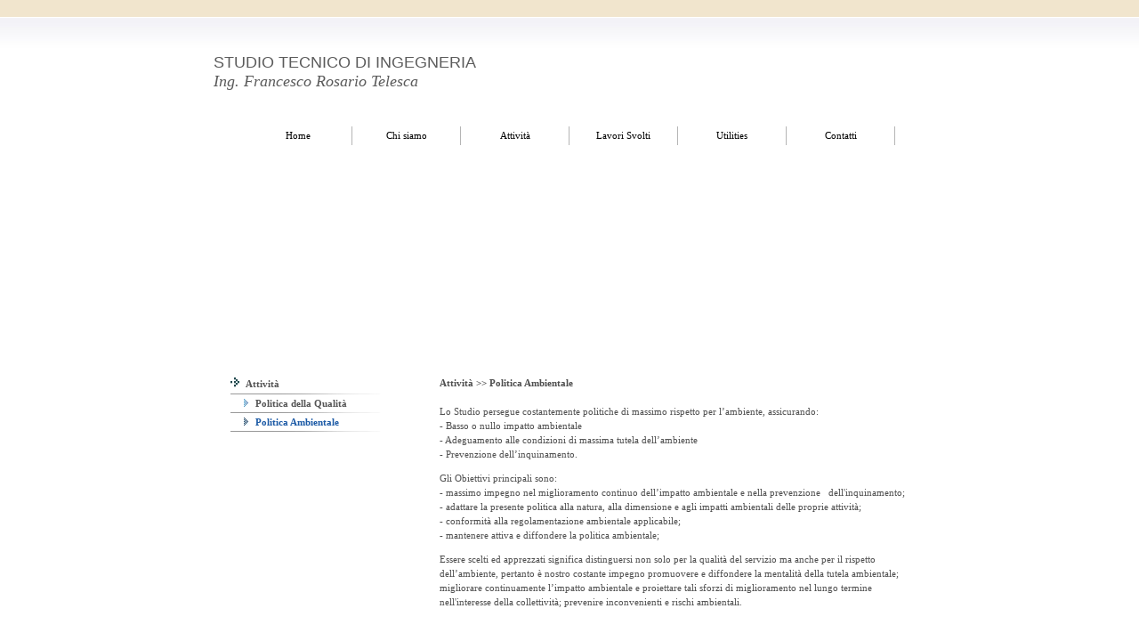

--- FILE ---
content_type: text/html
request_url: http://www.studiotelesca.eu/index.php?fl=3&op=mcs&id_cont=137&eng=Politica%20Ambientale&idm=181&moi=181
body_size: 25229
content:

<!DOCTYPE HTML PUBLIC "-//W3C//DTD HTML 4.0 Transitional//EN">
<html lang="it"><head>
<title>
Studio tecnico di ingegneria - Ing.  Fancesco Rosario Telesca  Potenza</title> 
<meta name="keywords" CONTENT="Studio tecnico di ingegneria - Ing.  Fancesco Rosario Telesca, Viale Vincenzo Verrastro 29, ingegnere Potenza, studio di ingegneria Potenza, Progettazione strutturale Potenza, adeguamento antisismico Potenza, Ingegneria Potenza, Progettazione  architettonica Potenza, strutture, progettazioni sismiche Potenza, immobili, bologna, ristrutturazione, collaudi, perizie,  Direzione lavori, Coordinamento sicurezza D. Lgs. 494/96 e D. Lgs. 626/94, progettazione infrastrutture, Studio Tecnico Progettazione, Impianti termici e idraulici, attivit� di progettazione, progettista ufficio  tecnico, progettazione impianti, ingegnere civile, prevenzione incendi, calcoli strutturali,certificazioni  antincendio, costruzioni idrauliche, progettazione impianti di riscaldamento, progettazione impianti di  condizionamento, progettazione impianti termici, progettazione casa, progetto casa, direzione cantiere, ingegnere iscritto all\'albo, ordine ingegneri, albo professionale ordine dei collaudatori, albo dei consulenti tecnici, rilascio delle Certificazioni Antincendio.">
<meta name="description" CONTENT="Studio tecnico di ingegneria - Ing.  Fancesco Rosario Telesca Potenza">
<meta name="language" CONTENT="italiano">
<meta http-equiv="Content-Type" content="text/html; charset=utf-8" /> 
<meta name="robots" CONTENT="INDEX,FOLLOW">
<meta name="revisit-after" CONTENT="31 Days">
<meta name="author" CONTENT="Logos Engineering">
<meta name="publisher" CONTENT="Logos Engineering">
<meta name="distribution" content="global">
<meta name="page-topic" content="info">
<meta name="rating" CONTENT="General">
<META HTTP-EQUIV="Expires" CONTENT="Sat, Jan 31 2026 08:47:28">
<META HTTP-EQUIV="Pragma" CONTENT="no-cache">
 
<link rel="stylesheet" href="style/style.php" type="text/css">			     
<script language="JavaScript" src="ts_picker4x.js" type="text/javascript"></script>	
<script language="JavaScript" src="special-popup.js" type="text/javascript"></script>
<script language="JavaScript" src="./js/menu_utility.js"></script><meta name="email" CONTENT="info@studiotelesca.eu">
<script language="JavaScript1.2" type="text/javascript">
var bookmarkurl="http://www.studiotelesca.eu/"
var bookmarktitle="Studio tecnico di ingegneria - Ing.  Fancesco Rosario Telesca  Potenza";
function addbookmark(){ if (document.all) window.external.AddFavorite(bookmarkurl,bookmarktitle); }</script>
<!--[if IE]><script type="text/javascript" src="./js/fix_objects.js" defer="defer"></script><![endif]-->
<style>
.btnactive
{
	background-image:url(./img/admin/admin_area_active.gif);
	background-position:left top;
	background-repeat:no-repeat;
	width:32px;
	height:32px;
	background-color:transparent;
	border:0;
	text-align:left;
	color:#dd1b1c;
	font-size:11px;
	padding:0;
	cursor:pointer;
}
.btninactive
{
	background-image:url(./img/admin/admin_area_inactive.gif);
	background-position:left top;
	background-repeat:no-repeat;
	width:32px;
	height:32px;
	background-color:transparent;
	border:0;
	text-align:left;
	color:#dd1b1c;
	font-size:11px;
	padding:0;
	cursor:pointer;
}
.btntxt
{
	background-color:transparent;
	border:0;
	padding:0;
	margin:0;
	cursor:pointer;
	color:#4f4f4f;
	font-size:11px;
	font-family:tahoma;
}
.btnripsfondo
{
	background-image:url(./img/admin/admin_rip_bg.gif);
	background-position:left top;
	background-repeat:no-repeat;
	width:32px;
	height:32px;
	background-color:transparent;
	border:0;
	text-align:left;
	color:#dd1b1c;
	font-size:11px;
	padding:0;
	cursor:pointer;
}

.btnripflash
{
	background-image:url(./img/admin/admin_rip_flash.gif);
	background-position:left top;
	background-repeat:no-repeat;
	width:32px;
	height:32px;
	background-color:transparent;
	border:0;
	text-align:left;
	color:#dd1b1c;
	font-size:11px;
	padding:0;
	cursor:pointer;
}

</style>
</head>
<body dir="ltr" id="Home_Page_Studio tecnico di ingegneria - Ing.  Fancesco Rosario Telesca"><!-- START -->
<table border="0" cellspacing="0" cellpadding="0" width="100%" height="100%">
<tr>
<td height="50%">
<table width="100%" border="0" cellspacing="0" cellpadding="0">
	<tr>
		<td style="height:20px;background-image:url(http://media.lexun.it/bgdb/data/prestige/prestige_0002.jpg);border-bottom:1px solid #fff;"></td>
	</tr>
	<tr>
		<td align="center" style="height:122px;background-image:url(./img/bg_top.jpg);background-repeat:repeat-x;">
		<table border="0" cellspacing="0" cellpadding="0" width="832">
			<tr>
				<td style="height:122px;padding-left:16px;">
					<table border="0" cellspacing="0" cellpadding="0">
						<tr>
														<td style="color:#5b5b5b;">
								<span style="font-family:arial;font-size:18px;">STUDIO TECNICO DI INGEGNERIA</span><span style="font-family:times;font-size:20px;font-style:italic;margin-left:16px;"></span><br>
								<span style="font-family:times;font-style:italic;font-size:18px;">Ing. Francesco Rosario Telesca</span>
							</td>
						</tr>
					</table>
				</td>
			</tr>
		</table>
		</td>
	</tr>
</table>
<table width="100%" border="0" cellspacing="0" cellpadding="0">
	<tr>
		<td style="height:48px;" valign="top">
			<table border="0" cellspacing="0" cellpadding="0" width="832" height="21" align="center">
				<tr>
				<td width="832" height="21" valign="top" style="padding-left:50px;padding-right:50px;">
					<table id="0" width="100%" border="0" cellspacing="0" cellpadding="0"><tr><td>
														<a title="Studio tecnico di ingegneria - Ing.  Fancesco Rosario Telesca
Home" href="index.php" class="menuh" style="font-size:11px;font-weight:normal">&nbsp;&nbsp;&nbsp;&nbsp;Home&nbsp;</a><font color="#b5b5b5;" style="vertical-align: middle;">&nbsp;&nbsp;</font>								<a title="Studio tecnico di ingegneria - Ing.  Fancesco Rosario Telesca
Chi siamo" href="index.php?fbl=a2&eng=Area1&idm=2" class="menuh" style="font-size:11px;font-weight:normal">&nbsp;&nbsp;&nbsp;&nbsp;Chi siamo&nbsp;</a><font color="#b5b5b5;" style="vertical-align: middle;">&nbsp;&nbsp;</font>								<a title="Studio tecnico di ingegneria - Ing.  Fancesco Rosario Telesca
Attivit&agrave;" href="index.php?fbl=a3&eng=Area2&idm=3" class="menuh" style="font-size:11px;font-weight:normal">&nbsp;&nbsp;&nbsp;&nbsp;Attivit&agrave;&nbsp;</a><font color="#b5b5b5;" style="vertical-align: middle;">&nbsp;&nbsp;</font>								<a title="Studio tecnico di ingegneria - Ing.  Fancesco Rosario Telesca
Lavori Svolti" href="index.php?fbl=a4&eng=Area3&idm=4" class="menuh" style="font-size:11px;font-weight:normal">&nbsp;&nbsp;&nbsp;&nbsp;Lavori Svolti&nbsp;</a><font color="#b5b5b5;" style="vertical-align: middle;">&nbsp;&nbsp;</font>								<a title="Studio tecnico di ingegneria - Ing.  Fancesco Rosario Telesca
Utilities" href="index.php?fbl=a6&eng=Area5&idm&idm=6" class="menuh" style="font-size:11px;font-weight:normal">&nbsp;&nbsp;&nbsp;&nbsp;Utilities&nbsp;</a><font color="#b5b5b5;" style="vertical-align: middle;">&nbsp;&nbsp;</font>								<a title="Studio tecnico di ingegneria - Ing.  Fancesco Rosario Telesca
Contatti" href="index.php?fbl=a7&eng=Area6&idm=7" class="menuh" style="font-size:11px;font-weight:normal">&nbsp;&nbsp;&nbsp;&nbsp;Contatti&nbsp;</a></td></tr></table></td>
				</tr>
			</table>
	</td>
	</tr>
</table>
<table border="0" cellspacing="0" cellpadding="0" width="832" align="center">
	<tr>
		<td width="832">
			<object classid="clsid:D27CDB6E-AE6D-11cf-96B8-444553540000" codebase="http://download.macromedia.com/pub/shockwave/cabs/flash/swflash.cab#version=6,0,29,0" width="832" height="200">
			<param name="movie" value="http://media.lexun.it/flashdb/data/ingegneri_prestige/ingegneri_prestige_010.swf">
			<param name="quality" value="high">
			<param name="wmode" value="opaque"> 
			<param name="menu" value="false">
			<embed src="http://media.lexun.it/flashdb/data/ingegneri_prestige/ingegneri_prestige_010.swf" quality="high" pluginspage="http://www.macromedia.com/go/getflashplayer" type="application/x-shockwave-flash" width="832" height="200" wmode="opaque" menu="false"></embed>
			</object></td>
	</tr>
	<tr>
		<td width="832" style="height:20px;"></td>
	</tr>
	<tr>
						<td width="832" valign="top">
					<table border="0" cellspacing="0" cellpadding="0" width="832">
						<tr>
							<td width="215" valign="top" style="padding-left:35px;padding-top:7px;" height="220"><table height="100%" border="0" cellspacing="0" cellpadding="0">
	<tr valign="top">
		<td><table border="0" cellspacing="0" cellpadding="0">
	<tr valign="top">
		<td width="100%" height="1"><img src="img/clearpixel.gif" border="0" width="100%" height="1"></td>
	</tr>
	<tr valign="top">
		<td>
			<table width="195" border="0" cellspacing="0" cellpadding="0" bgcolor="#ffffff">
		<tr>
			<td>
				<table border="0" width="100%" height="25" align="center" cellpadding="0" cellspacing="0">
					<tr>
						<td>
							<table width="195" height="25" bgcolor="ffffff" align="left" cellpadding="0" cellspacing="0" border="0" style="background-image:url(img/can_spec_sep.jpg);background-repeat:no-repeat;background-position:bottom left;">
								<tr>
									<td height="" width="" class="titleblocksize" align="left">
<a title="Studio tecnico di ingegneria - Ing.  Fancesco Rosario Telesca
Attivit&agrave;" href="index.php?fbl=a3&eng=Area2&idm=3" class="blocks" style="color:#555555;"><img src="img/arrow_top.jpg" border="0" style="margin-right:5px;">&nbsp;Attivit&agrave;</a>									</td>
								</tr>
							</table>
						</td>
					</tr>
				</table>
							
			</td>
		 </tr>
<tr valign="middle">
				<td>
					<table class="MenuTab_sx_special" border="0" cellpadding="0" cellspacing="0">
						<tr>
								<td width="195" height="20" align="left" valign="middle" style="padding-left:15px;"><a title="Studio tecnico di ingegneria - Ing.  Fancesco Rosario Telesca
Politica della Qualità " href="index.php?fl=3&op=mcs&id_cont=136&eng=Politica della Qualità &idm=180&moi=180" class="blocks" style="color:#555555;" style="font-weight:normal;"><img src="img/arrow_item.jpg" border="0" style="margin-right:5px;">&nbsp;Politica della Qualità </a></td>
							</tr>
							<tr>
								<td width="100%" height="1" bgcolor="#FFFFFF" colspan="2" style="background-image:url(img/can_spec_sep.jpg);background-repeat:no-repeat;"><img src="img/clearpixel.gif" border="0" width="100%" height="1"></td>
							</tr><tr>
								<td width="195" height="20" align="left" valign="middle" style="padding-left:15px;"><a title="Studio tecnico di ingegneria - Ing.  Fancesco Rosario Telesca
Politica Ambientale" href="index.php?fl=3&op=mcs&id_cont=137&eng=Politica Ambientale&idm=181" class="blocks" style="color:#1d5ba6;" style="font-weight:normal;"><img src="img/arrow_item_sel.jpg" border="0" style="margin-right:5px;">&nbsp;Politica Ambientale</a></td>
							</tr>
							<tr>
								<td colspan="2">								<table border="0" cellspacing="0" cellpadding="0">
														</table>			</td>
							</tr>
							<tr>
								<td width="100%" height="1" bgcolor="#FFFFFF" colspan="2" style="background-image:url(img/can_spec_sep.jpg);background-repeat:no-repeat;"><img src="img/clearpixel.gif" border="0" width="100%" height="1"></td>
							</tr>					</table>
				</td>
			</tr></table>
</td>
</tr>
</table>
</td>
			</tr>
</table></td>
							<td width="617" valign="top" height="220" style="padding:11px 25px 10px 20px;"><table width="100%"><tr><td width="100%" height="100" align="center" valign="top"><table border="0" cellspacing="0" cellpadding="0" width="100%">
	<tr>
		<td>
		<table width="100%" border="0" cellspacing="0" cellpadding="0">
				<tr>
		<td width="100%" align="left">
					<a title="Studio tecnico di ingegneria - Ing.  Fancesco Rosario Telesca
Attivit&agrave;" href="index.php?fbl=a3&eng=Area2&eng=Attivit&agrave;&idm=3&moi=3" style="color:#4f4f4f;font-weight:bold;">Attivit&agrave; >> </a>
						<a title="Studio tecnico di ingegneria - Ing.  Fancesco Rosario Telesca
Politica Ambientale" href="index.php?fl=3&op=mcs&id_cont=137&eng=Politica Ambientale&idm=181&moi=181" style="color:#4f4f4f;font-weight:bold;">Politica Ambientale</a>
						</td>
		</tr>
		<tr>
			<td width="100%" height="18"><img src="./img/clearpixel.gif" border="0" width="1" height="10"></td>
		</tr>			<tr>
				<td style="line-height:16px;" valign="top">
					<p>Lo Studio persegue costantemente politiche di massimo rispetto per l&rsquo;ambiente, assicurando:<br />
- Basso o nullo impatto ambientale<br />
- Adeguamento alle condizioni di massima tutela dell&rsquo;ambiente<br />
- Prevenzione dell&rsquo;inquinamento.</p>
<p>Gli Obiettivi principali sono:<br />
- massimo impegno nel miglioramento continuo dell&rsquo;impatto ambientale e nella prevenzione&nbsp;&nbsp; dell'inquinamento;<br />
- adattare la presente politica alla natura, alla dimensione e agli impatti ambientali delle proprie attivit&agrave;;<br />
- conformit&agrave; alla regolamentazione ambientale applicabile; <br />
- mantenere attiva e diffondere la politica ambientale;</p>
<p>Essere scelti ed apprezzati significa distinguersi non solo per la qualit&agrave; del servizio ma anche per il rispetto dell&rsquo;ambiente, pertanto &egrave; nostro costante impegno promuovere e diffondere la mentalit&agrave; della tutela ambientale; migliorare continuamente l&rsquo;impatto ambientale e proiettare tali sforzi di miglioramento nel lungo termine nell'interesse della collettivit&agrave;; prevenire inconvenienti e rischi ambientali.</p>
<p><br />
&nbsp;</p>				</td>
			</tr>
			<tr>
				<td><br></td>
			</tr>
			<tr>
				<td align="center" style="font-size:10px; ">
						
				</td>
			</tr>
			<tr>
				<td height="16"><img src="./img/clearpixel.gif" border="0" width="1" height="16"></td>
			</tr>
			<tr>
				<td height="10"><img src="./img/clearpixel.gif" border="0" width="1" height="10"></td>
			</tr>
		</table>
				</td>
	</tr>
</table>
</td></tr></table></td>
						</tr>
					</table>
				</td>
					</tr>
	<tr>
		<td width="832" style="height:20px;"></td>
	</tr>
</table>
</td>
</tr>
<tr>
<td height="50%" valign="bottom">
<table width="100%" border="0" cellspacing="0" cellpadding="0">
	<tr>
		<td colspan="3" style="height:32px;background-image:url(http://media.lexun.it/bgdb/data/prestige/prestige_0002.jpg);border-bottom:1px solid #fff;"></td>
	</tr>
	<tr>
		<td width="23%" align="left" valign="top" style="height:59px;background-color:#515151;padding-top:9px;padding-left:39px;">
				<a href="index.php" title="home"><img src="img/home_btn.gif" border="0"></a>&nbsp;&nbsp;<a href="mailto:info@studiotelesca.eu" title="mail"><img src="img/mail_btn.gif" border="0"></a>&nbsp;&nbsp;
				    <a href="index.php?op=ds&fl=2&pg=contatto" title="info"><img src="img/info_btn.gif" border="0"></a>&nbsp;&nbsp;
				    <a href="index.php?fl=2&op=login_page" title="admin"><img src="img/admin_btn.gif" border="0"></a>
		</td>
		<td width="53%" align="center" valign="top" style="height:59px;background-color:#515151;padding-top:9px;">
			<table border="0" cellspacing="0" cellpadding="0" width="100%">
				<tr>
					<td align="center" style="padding-bottom:3px;color: ffffff;"><a title="" href="http://www.studiotelesca.eu/" target="_blank" style="cursor:hand;color: ffffff;font-size: 9px;">&nbsp;Studio tecnico di ingegneria - Ing.  Fancesco Rosario Telesca - P.IVA 01539910768</a> - <a  title="click here" href="javascript: addpop('fin5b','informativa.php','scrollbars=yes,fullscreen=no,locationbar=no,toolbar=no,menubar=no,resizable=yes,status=no',770,600,null,null,'center', 'center','center','center',null,null,null,true)" style="color: ffffff;font-size:9px;text-decoration:none;">Privacy</a> - <a  title="click here" href="javascript: addpop('fin5b','notelegali.php','scrollbars=yes,fullscreen=no,locationbar=no,toolbar=no,menubar=no,resizable=yes,status=no',770,600,null,null,'center', 'center','center','center',null,null,null,true)" style="color: ffffff;font-size:9px;text-decoration:none;">Note legali</a></td>
				</tr>
				<tr>
					<td align="center" style="color: ffffff;font-size: 9px;">Powered by <a title="Logos Engineering" href="http://www.logosengineering.com" target="_blank" style="cursor:hand;color: ffffff;font-size: 9px;">Logos Engineering</a> - <a href="http://www.lexun.it" target="_blank" style="color: ffffff;font-size: 9px;">Lexun &reg;</a></td>
				</tr>
			</table>
		</td>
		<td width="24%" align="right" valign="top" style="height:59px;background-color:#515151;color: ffffff;padding-top:9px;padding-right:22px;">18/01/2026</td>
	</tr>
</table>
</td>
</tr>
</table>
<!-- STOP -->

<script language="JavaScript" src="./js/menu.js"></script><style type="text/css">
.m0l0i { font-family:tahoma;font-size:11px;letter-spacing:; text-align:center;vertical-align:middle;	/*text-decoration : none;*/ height:21px;	padding: 4px 2px 2px 2px;   border-top : 0px solid #b5b5b5;	border-bottom : 0px solid #b5b5b5;	border-left : 0px solid #b5b5b5; border-right : 1px solid #b5b5b5; cursor:hand;  }
.m0l0o { font-family:tahoma;font-size:11px;letter-spacing:; /*text-decoration : none;*/	border:0px; overflow:hidden;}
.m0l1i { font-family:tahoma;font-size:11px;letter-spacing:;vertical-align:middle;	/*text-decoration : none;*/	padding: 2px 4px 2px 4px; filter:progid:DXImageTransform.Microsoft.Fade(overlap=.5,enabled=0,Duration=0.5); }
.m0l1o { font-family:tahoma;font-size:11px;letter-spacing:;vertical-align:middle;	/*text-decoration : none;*/	border : 1px solid #d8d8d8; filter:progid:DXImageTransform.Microsoft.Fade(overlap=.5,enabled=0,Duration=0.5); }
.m0l2i { font-family:tahoma;font-size:11px;letter-spacing:;vertical-align:middle;	/*text-decoration : none;*/	padding: 2px 4px 2px 4px; filter:progid:DXImageTransform.Microsoft.Fade(overlap=.5,enabled=0,Duration=0.5); }
.m0l2o { font-family:tahoma;font-size:11px;letter-spacing:;vertical-align:middle;	/*text-decoration : none;*/	border : 1px solid #d8d8d8; filter:progid:DXImageTransform.Microsoft.Fade(overlap=.5,enabled=0,Duration=0.5); }
.m0l3i { font-family:tahoma;font-size:11px;letter-spacing:;vertical-align:middle;	/*text-decoration : none;*/	padding: 2px 4px 2px 4px; filter:progid:DXImageTransform.Microsoft.Fade(overlap=.5,enabled=0,Duration=0.5); }
.m0l3o { font-family:tahoma;font-size:11px;letter-spacing:;vertical-align:middle;	/*text-decoration : none;*/	border : 1px solid #d8d8d8; filter:progid:DXImageTransform.Microsoft.Fade(overlap=.5,enabled=0,Duration=0.5); }
.m0l4i { font-family:tahoma;font-size:11px;letter-spacing:;vertical-align:middle;	/*text-decoration : none;*/	padding: 2px 4px 2px 4px; filter:progid:DXImageTransform.Microsoft.Fade(overlap=.5,enabled=0,Duration=0.5); }
.m0l4o { font-family:tahoma;font-size:11px;letter-spacing:;vertical-align:middle;	/*text-decoration : none;*/	border : 1px solid #d8d8d8; filter:progid:DXImageTransform.Microsoft.Fade(overlap=.5,enabled=0,Duration=0.5); }
.m0l5i { font-family:tahoma;font-size:11px;letter-spacing:;vertical-align:middle;	/*text-decoration : none;*/	padding: 2px 4px 2px 4px; filter:progid:DXImageTransform.Microsoft.Fade(overlap=.5,enabled=0,Duration=0.5); }
.m0l5o { font-family:tahoma;font-size:11px;letter-spacing:;vertical-align:middle;	/*text-decoration : none;*/	border : 1px solid #d8d8d8; filter:progid:DXImageTransform.Microsoft.Fade(overlap=.5,enabled=0,Duration=0.5); }
</style> 
<script type="text/javascript" language="javascript">
var MENU_POS0 = {
	'height': [21+0, 25, 25, 25, 25, 25],
	'width': [Math.round((getElementWidth('0')/6))+0, 160, 160, 160, 160, 160],
	'block_top': [getElementTop('0')+0, 24, 15, 15, 15, 15],
	'block_left': [getElementLeft('0')+0, 0, 29, 29, 29, 29],
	'top': [0+0, 24, 24, 24, 24, 24],
	'left': [Math.round((getElementWidth('0')/6))+0, 0, 0, 0, 0, 0],
	'hide_delay': [200, 200, 200, 200, 200, 200]
};

var MENU_STYLES0 = {
	'onmouseout': [
		'color', ['#000000', '#000000', '#000000', '#000000', '#000000', '#000000'], 
		'background', ['#ffffff', '#bbbbbb', '#bbbbbb', '#bbbbbb', '#bbbbbb', '#bbbbbb'],
		'textDecoration', ['none', 'none', 'none', 'none', 'none', 'none'],
		'fontWeight', ['normal', 'normal', 'normal', 'normal', 'normal', 'normal'],
		'backgroundImage', ['', 'url(img/bg_sub_btn.jpg)', 'url(img/bg_sub_btn.jpg)', 'url(img/bg_sub_btn.jpg)', 'url(img/bg_sub_btn.jpg)', 'url(img/bg_sub_btn.jpg)'],
	],
	'onmouseover': [
		'color', ['#000000', '#000000', '#000000', '#000000', '#000000', '#000000'], 
		'background', ['#ffffff', '#ffffff', '#ffffff', '#ffffff', '#ffffff', '#ffffff'],
		'textDecoration', ['none', 'none', 'none', 'none', 'none', 'none'],
		'fontWeight', ['normal', 'normal', 'normal', 'normal', 'normal', 'normal'],
	],
	'onmousedown': [
		'color', ['#000000', '#000000', '#000000', '#000000', '#000000', '#000000'], 
		'background', ['#ffffff', '#ffffff', '#ffffff', '#ffffff', '#ffffff', '#ffffff'],
		'textDecoration', ['none', 'none', 'none', 'none', 'none', 'none'],
		'fontWeight', ['normal', 'normal', 'normal', 'normal', 'normal', 'normal'],
	]
}

var MENU_ITEMS0 = [
['Home', 'index.php',null],['Chi siamo', 'index.php?fbl=a2&eng=Area1&idm=2',['Informazioni sul sito', 'index.php?fl=2&op=mcs&id_cont=104&eng=Informazioni sul sito&idm=148&moi=148',null],['Curriculum Vitae', 'index.php?fl=2&op=mcs&id_cont=105&eng=Curriculum Vitae&idm=149&moi=149',null],['Dotazioni Hardware e Software', 'index.php?fl=2&op=mcs&id_cont=164&eng=Dotazioni Hardware e Software&idm=208&moi=208',null],['Incarichi Opere Private', 'index.php?fl=2&op=mcs&id_cont=132&eng=Incarichi Opere Private&idm=176&moi=176',null],['Incarichi Opere Pubbliche', 'index.php?fl=2&op=mcs&id_cont=138&eng=Incarichi Opere Pubbliche&idm=182&moi=182',null],['Consulenze Tecniche', 'index.php?fl=2&op=mcs&id_cont=139&eng=Consulenze Tecniche&idm=183&moi=183',null],null],['Attivit&agrave;', 'index.php?fbl=a3&eng=Area2&idm=3',['Politica della Qualità ', 'index.php?fl=3&op=mcs&id_cont=136&eng=Politica della Qualità &idm=180&moi=180',null],['Politica Ambientale', 'index.php?fl=3&op=mcs&id_cont=137&eng=Politica Ambientale&idm=181&moi=181',null],null],['Lavori Svolti', 'index.php?fbl=a4&eng=Area3&idm=4',['Attività di Consulenza', 'index.php?fl=4&op=mcs&id_cont=153&eng=Attività di Consulenza&idm=197&moi=197',['Iadanza - Consulenza Cavonica', 'index.php?fl=4&op=mcs&id_cont=154&eng=Iadanza - Consulenza Cavonica&idm=198&moi=198',null],['ing. A. Grieco - Sottopasso', 'index.php?fl=4&op=mcs&id_cont=163&eng=ing. A. Grieco - Sottopasso&idm=207&moi=207',null],null],['Lavori Svolti', 'index.php?fl=4&op=mcs&id_cont=155&eng=Lavori Svolti&idm=199&moi=199',['COMES srl- FINCANTIERI', 'index.php?fl=4&op=mcs&id_cont=166&eng=COMES srl- FINCANTIERI&idm=210&moi=210',null],['CNR - Campus e laboratori', 'index.php?fl=4&op=mcs&id_cont=157&eng=CNR - Campus e laboratori&idm=201&moi=201',null],['Bridgestone - Tettoia acciaio', 'index.php?fl=4&op=mcs&id_cont=156&eng=Bridgestone - Tettoia acciaio&idm=200&moi=200',null],['ErediBernardo - Viadotto Zocca', 'index.php?fl=4&op=mcs&id_cont=158&eng=ErediBernardo - Viadotto Zocca&idm=202&moi=202',null],['INPES - Fondazioni La.Me.L', 'index.php?fl=4&op=mcs&id_cont=159&eng=INPES - Fondazioni La.Me.L&idm=203&moi=203',null],['Maggio 3 - Opificio', 'index.php?fl=4&op=mcs&id_cont=160&eng=Maggio 3 - Opificio&idm=204&moi=204',null],['Provincia Potenza - Paratia', 'index.php?fl=4&op=mcs&id_cont=161&eng=Provincia Potenza - Paratia&idm=205&moi=205',null],['Telco - Completamento Opificio', 'index.php?fl=4&op=mcs&id_cont=162&eng=Telco - Completamento Opificio&idm=206&moi=206',null],null],null],['Utilities', 'index.php?fbl=a6&eng=Area5&idm&idm=6',['News', 'index.php?fl=6&op=nws1&eng=News&idm=138&moi=138',null],['Photogallery', 'index.php?fl=6&op=ds&pg=photogallery&eng=Photogallery&idm=124&moi=124',null],['Download', 'index.php?fl=6&op=mcs&id_cont=112&eng=Download&idm=156&moi=156',null],['Meteo', 'index.php?fl=6&op=mcs&id_cont=85&eng=Meteo&idm=125&moi=125',null],['Motori di ricerca', 'index.php?fl=6&op=mcs&id_cont=86&eng=Motori di ricerca&idm=126&moi=126',null],['Link utili', 'index.php?fl=6&op=mcs&id_cont=87&eng=Link utili&idm=127&moi=127',['Ingegneria', 'index.php?fl=6&op=mcs&id_cont=110&eng=Ingegneria&idm=154&moi=154',null],['Media', 'index.php?fl=6&op=mcs&id_cont=88&eng=Media&idm=128&moi=128',null],['Giornali', 'index.php?fl=6&op=mcs&id_cont=89&eng=Giornali&idm=129&moi=129',null],['Agenzie di Stampa', 'index.php?fl=6&op=mcs&id_cont=90&eng=Agenzie di Stampa&idm=130&moi=130',null],['Borsa e Finanza', 'index.php?fl=6&op=mcs&id_cont=92&eng=Borsa e Finanza&idm=132&moi=132',null],['Istituzioni', 'index.php?fl=6&op=mcs&id_cont=97&eng=Istituzioni&idm=137&moi=137',null],null],null],['Contatti', 'index.php?fbl=a7&eng=Area6&idm=7',null] ];

</script>
<script type="text/javascript" language="javascript">new menu (MENU_ITEMS0, MENU_POS0, MENU_STYLES0);</script></body>
</html>

--- FILE ---
content_type: text/html
request_url: http://www.studiotelesca.eu/style/style.php
body_size: 5872
content:
body {cursor:default;margin:0px;font-family:tahoma;color:#4f4f4f;background-color:#ffffff;font-size:11px;scrollbar-face-color:#AEA296;scrollbar-shadow-color:#463019;scrollbar-highlight-color:#F0E8D8;scrollbar-3dlight-color:#000000;scrollbar-darkshadow-color:#000000;scrollbar-arrow-color:#FFFFFF;scrollbar-base-color :#336699;scrollbar-track-color:#C4BBB1;}b {font-family:tahoma;font-size:11px;}strong {font-family:tahoma;font-size:11px;}p {font-family:tahoma;font-size:11px;}h1 {font-family:tahoma;font-size:16px;}h2 {font-family:tahoma;font-size:14px;}h3 {font-family:tahoma;font-size:12px;}h4 {font-family:tahoma;font-size:11px;}ul, li, ol, dl {font-family:tahoma;font-size:11px;}td.blocks {font-family:tahoma;font-size:11px;}td {font-family:tahoma;font-size:11px;}.varisize {font-family: tahoma; font-size: 11px;}.newssize {font-family: tahoma; font-size: 11px;}.titleblocksize {color: #FFFFFF; font-weight: bold; font-family: tahoma; font-size: 11px;}.titlenewsletter {color: #999999; font-family: tahoma;}a:link     {color: #4f4f4f; font-size: 11px; font-family: tahoma; text-decoration: none;}a:active   {color: #4f4f4f; font-size: 11px; font-family: tahoma; text-decoration: none;}a:visited  {color: #4f4f4f; font-size: 11px; font-family: tahoma; text-decoration: none;}a:hover    {color: #4f4f4f; font-size: 11px; font-family: tahoma; text-decoration: none;}a.blocks:link     {color: #FFFFFF; font-size: 11px; font-family: tahoma; font-weight: bold; text-decoration: none; vertical-align: middle;}a.blocks:active   {color: #FFFFFF; font-size: 11px; font-family: tahoma; font-weight: bold; text-decoration: none; vertical-align: middle;}a.blocks:visited  {color: #FFFFFF; font-size: 11px; font-family: tahoma; font-weight: bold; text-decoration: none; vertical-align: middle;}a.blocks:hover    {color: #FFFFFF; font-size: 11px; font-family: tahoma; font-weight: bold; text-decoration: none; vertical-align: middle;}a.sub_blocks:link     {color: #FFFFFF; font-size: 10px; font-family: tahoma; font-weight: normal; text-decoration: none; vertical-align: middle;}a.sub_blocks:active   {color: #FFFFFF; font-size: 10px; font-family: tahoma; font-weight: normal; text-decoration: none; vertical-align: middle;}a.sub_blocks:visited  {color: #FFFFFF; font-size: 10px; font-family: tahoma; font-weight: normal; text-decoration: none; vertical-align: middle;}a.sub_blocks:hover    {color: #FFFFFF; font-size: 10px; font-family: tahoma; font-weight: normal; text-decoration: none; vertical-align: middle;}a.menuh:link     {font-weight: bold;color: #FFFFFF;font-size: 11px; font-family: tahoma; text-decoration: none;vertical-align: middle;}a.menuh:active   {font-weight: bold;color: #FFFFFF;font-size: 11px; font-family: tahoma; text-decoration: none;vertical-align: middle;}a.menuh:visited  {font-weight: bold;color: #FFFFFF;font-size: 11px; font-family: tahoma; text-decoration: none;vertical-align: middle;}a.menuh:hover    {font-weight: bold;color: #FFFFFF;font-size: 11px; font-family: tahoma; text-decoration: none;background-color : ffffff;vertical-align: middle;}a.titlevari:link 	{font-weight: bold; color: #000000; font-size: 11px; font-family: tahoma; text-decoration: none;vertical-align: middle;}a.titlevari:active   {font-weight: bold; color: #000000; font-size: 11px; font-family: tahoma; text-decoration: none;vertical-align: middle;}a.titlevari:visited  {font-weight: bold; color: #000000; font-size: 11px; font-family: tahoma; text-decoration: none;vertical-align: middle;}a.titlevari:hover    {font-weight: bold; color: #000000; font-size: 11px; font-family: tahoma; text-decoration: none;vertical-align: middle;}a.titlenews:link     {font-weight: bold; color: #4f4f4f; font-size: 11px; font-family: tahoma; text-decoration: none;vertical-align: middle;}a.titlenews:active   {font-weight: bold; color: #4f4f4f; font-size: 11px; font-family: tahoma; text-decoration: none;vertical-align: middle;}a.titlenews:visited  {font-weight: bold; color: #4f4f4f; font-size: 11px; font-family: tahoma; text-decoration: none;vertical-align: middle;}a.titlenews:hover    {font-weight: bold; color: #4f4f4f; font-size: 11px; font-family: tahoma; text-decoration: none;vertical-align: middle;}.titleWhite {
	font-family: Verdana, Arial, Helvetica, sans-serif;
	font-size: 12px;
	font-weight: bold;
	text-decoration: none;
	color: #FFFFFF;
}

.formTitle {
	font-family: Verdana, Arial, Helvetica, sans-serif;
	font-size: 14px;
	font-weight: bold;
	color: #666666;
	text-decoration: none
}

.txtBlack {
	font-family: Verdana, Arial, Helvetica, sans-serif;
	font-size: 10px;
	color: #000000;
	text-decoration: none
}

.txtBlack12 {
	font-family: Verdana, Arial, Helvetica, sans-serif;
	font-size: 12px;
	color: #000000;
	text-decoration: none
}

.formPrivate {
	font: 10px Verdana, Arial, Helvetica, sans-serif;
	color: #000000;
	text-decoration: none;
	background: #CCCCCC;
	padding-top: 2px;
	padding-right: 2px;
	padding-bottom: 2px;
	padding-left: 2px;
	border-top-width: 1px;
	border-right-width: 0px;
	border-bottom-width: 0px;
	border-left-width: 1px;
	background-color: #ECECEC;
}

.form100xTxt12 {
	font-family: Verdana, Arial, Helvetica, sans-serif;
	font-size: 12px;
	color: #000000;
	background-color: #f7f7f7;
	border: thin solid #cccccc;	
	width: 100%;
}

.form250Txt12 {
	font-family: Verdana, Arial, Helvetica, sans-serif;
	font-size: 12px;
	color: #000000;
	background-color: #f7f7f7;
	border: thin solid #cccccc;
	width: 250px;
}

.formTxt12 {
	font-family: Verdana, Arial, Helvetica, sans-serif;
	font-size: 12px;
	color: #000000;
	border: thin solid #cccccc;	
	background-color: #f7f7f7;
}

.formButton {
	font-family: Verdana, Arial, Helvetica, sans-serif;
	font-size: 11px;
	font-weight: bold;
	color: #ffffff;
	border: thin solid #cccccc;
	background-color: #666666;
}



--- FILE ---
content_type: application/javascript
request_url: http://www.studiotelesca.eu/special-popup.js
body_size: 4512
content:
/////////////////////////////////////////////
///                                       ///
///     creato da standard  �  2002       ///
///                                       ///
///   con la collaborazione di kronik     ///
///                                       ///
/////////////////////////////////////////////


function initleft(valleft,valwidth) {
if(typeof(valleft)== "string") {
    switch(valleft) {
        case "left":    retleft = 0;                                   break;
        case "center":  retleft = (screen.width - valwidth)/2;         break;
        case "right":   retleft = screen.width - valwidth;             break;
        default: alert("STRINGA ERRATA\n(avviso per il debugging)");break;
        }
 }
 else retleft = valleft
return(retleft)
}


function inittop(valtop,valheight) {
if(typeof(valtop)== "string") {
    switch(valtop) {
        case "top":     rettop = 0;                                   break;
        case "center":  rettop = (screen.height - valheight)/2;       break;
        case "bottom":  rettop = screen.height - valheight;           break;
        default: alert("STRINGA ERRATA\n(avviso per il debugging)");break;
        }
 }
 else rettop = valtop
return(rettop)
}


function initpassitot() {
this.passitot = Math.round(Math.max(Math.abs((this.fw-this.iw))/Math.abs(this.passow),Math.abs((this.fh-this.ih))/Math.abs(this.passoh))) 

 if(!this.passitot || this.passitot==0) 
 this.passitot = Math.round(Math.max(Math.abs((this.fl-this.il))/Math.abs(this.passow),Math.abs((this.ft-this.it))/Math.abs(this.passoh))) 
}


function popplay() {

if(!this.pp.closed){
  
  this.pp.focus()  
  
  if(this.ciclo < this.passitot) {
     opw = (this.passow > 0) ? "<" : ">" ;
     oph = (this.passoh > 0) ? "<" : ">" ;

     if(eval("this.iw "+opw+" this.fw")) this.iw += this.passow
     if(eval("this.ih "+oph+" this.fh")) this.ih += this.passoh

     this.il += this.passol 
     this.it += this.passot 
     this.pp.resizeTo(this.iw,this.ih)
     this.pp.moveTo(this.il,this.it)
     this.ciclo++
     eval("setTimeout(this.obj+'.play()',"+this.ms+")")
     }
  else {
     this.ciclo = 0
     eval(this.af)
     }
 }
}


function popslide(fw,fh,fileft,fitop,passow,passoh,ms,af,noslide){
 
 this.fw = (fw == "max") ? screen.width : (fw || this.iw);  
 this.fh = (fh == "max") ? screen.height : (fh || this.ih); 
 this.fl = (fileft) ? initleft(fileft,this.fw) : initleft(this.inleft,this.fw); 
 this.ft = (fitop) ? inittop(fitop,this.fh) : inittop(this.intop,this.fh); 
 this.inleft = fileft || this.inleft;
 this.intop = fitop || this.intop;
 this.passow = (this.fw - this.iw >=0) ? (passow || 10) : eval("-"+(passow || 10));
 this.passoh = (this.fh - this.ih >=0) ? (passoh || 10) : eval("-"+(passoh || 10)); 
 this.passi() 
 this.passol = (this.fl - this.il)/this.passitot 
 this.passot = (this.ft - this.it)/this.passitot
 this.ms = ms || 1; 
 this.af = af || ''
 if(!noslide) this.play()
}


function pop(nome,url,tools,iw,ih,fw,fh,inleft,intop,fileft,fitop,passow,passoh,ms,af,noslide) {          
 this.obj = nome 
 this.iw = (iw == "max") ? screen.width : iw;           
 this.ih = (ih == "max") ? screen.height : ih;   

 this.il = initleft(inleft,this.iw) 
 this.it = inittop(intop,this.ih)  
 
 tools = tools || '';
 if(document.layers)
   tools = (tools.toLowerCase().indexOf("resizable")==-1) ? 'resizable=yes,'+tools : tools;
 
 this.pp = window.open(url,nome,tools+" width=100,height=100,left="+this.il+",top="+this.it) 
 this.pp.resizeTo(this.iw,this.ih)
 this.ciclo = 0    
 
 this.inleft = inleft
 this.intop = intop
 this.slide(fw,fh,fileft,fitop,passow,passoh,ms,af,noslide) 

}



function popclose() {
 this.pp.close()
}


function poplocation(url) {
 this.pp.location = url
 this.pp.focus()
}


function addpop(nome,url,tools,iw,ih,fw,fh,inleft,intop,fileft,fitop,passow,passoh,ms,af,noslide) {
eval(nome+" = new pop(nome,url,tools,iw,ih,fw,fh,inleft,intop,fileft,fitop,passow,passoh,ms,af,noslide);")
}


pop.prototype.passi = initpassitot
pop.prototype.slide = popslide
pop.prototype.play = popplay
pop.prototype.close = popclose
pop.prototype.location = poplocation


var stile = "center, center, width=743, height=500, fullscreen=no,locationbar=no,toolbar=no,menubar=no,resizable=yes,status=no, scrollbar=no";
     function Popup(apri) {
        window.open(apri, "", stile);
     }
